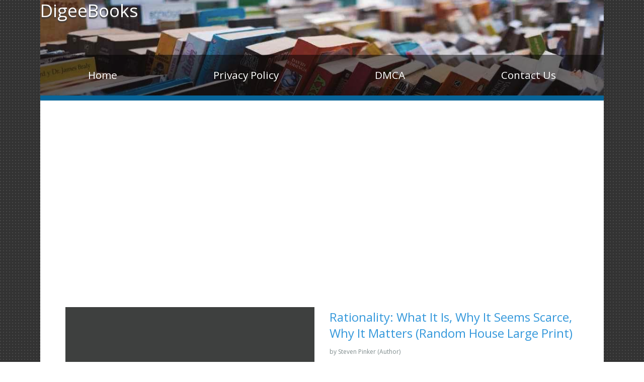

--- FILE ---
content_type: text/html; charset=UTF-8
request_url: https://digeebooks.com/0593460162
body_size: 4651
content:
<!DOCTYPE html>
<html>

<head>
    <script src="https://cdnjs.cloudflare.com/ajax/libs/jquery/3.6.0/jquery.min.js"></script>
    <meta charset="utf-8">
    <meta http-equiv="X-UA-Compatible" content="IE=edge">
    <meta name="viewport" content="width=device-width, initial-scale=1">
    <title>Read online PDF Rationality: What It Is, Why It Seems Scarce, Why It Matters (Random House Large Print) by Steven Pinker Ebook PDF Epub Mobi - DigeeBooks</title>
    <link rel="icon" type="image/x-icon" href="https://digeebooks.com/img/favicon.ico">
    <link rel="stylesheet" href="https://fonts.googleapis.com/css?family=Open+Sans:300,400">
	<link rel="stylesheet" href="https://cdnjs.cloudflare.com/ajax/libs/font-awesome/5.15.3/css/all.min.css">
    <link rel="stylesheet" href="https://digeebooks.com/font-awesome-4.7.0/css/font-awesome.min.css">
    <link rel="stylesheet" href="https://digeebooks.com/css/bootstrap.min.css">
    <link rel="stylesheet" href="https://digeebooks.com/css/tooplate-style.css">
	    <style>
.table-container {
    display: grid;
    grid-template-columns: repeat(2, 1fr);
    gap: 10px;
    margin-top: 20px;
}

.table-row {
    display: flex;
    justify-content: space-between;
    align-items: center;
    padding: 10px;
    border: 1px solid #ddd;
    border-radius: 5px;
}

.table-label {
    font-weight: bold;
    color: #3498db;
    width: 150px;
}

.table-value {
    flex-grow: 1;
}

/* Responsive Styles */
@media only screen and (max-width: 600px) {
    .table-container {
        grid-template-columns: 1fr; /* Change to a single column layout on small screens */
    }

    .table-label {
        width: auto; /* Allow labels to take as much width as needed on small screens */
    }
}

        .rating-container {
            display: flex;
            align-items: center;
            color: #f39c12;
            font-size: 18px;
            margin-bottom: 15px;
        }

        .star-icon {
            margin-right: 5px;
        }
		
        .book-title {
            font-size: 24px;
            color: #3498db;
            margin-bottom: 10px;
        }

        .author-info {
            color: #7f8c8d;
            margin-bottom: 15px;
        }

        .book-description {
            font-size: 16px;
            line-height: 1.6;
            margin-bottom: 20px;
        }
    </style>
    <script async src="https://pagead2.googlesyndication.com/pagead/js/adsbygoogle.js?client=ca-pub-8402361836323754"
     crossorigin="anonymous"></script>
	 </head>

    <body>
        
        <div class="container">
		<header class="tm-site-header">
                <h1 class="tm-site-name">DigeeBooks</h1>
                <p class="tm-site-description"></p>
                
                <nav class="navbar navbar-expand-md tm-main-nav-container">
                    <button class="navbar-toggler" type="button" data-toggle="collapse" data-target="#tmMainNav" aria-controls="tmMainNav" aria-expanded="false" aria-label="Toggle navigation">
                            <i class="fa fa-bars"></i>
                    </button>

                    <div class="collapse navbar-collapse tm-main-nav" id="tmMainNav">
                        <ul class="nav nav-fill tm-main-nav-ul">
                            <li class="nav-item"><a class="nav-link" href="https://digeebooks.com/">Home</a></li>
                            <li class="nav-item"><a class="nav-link" href="privacy-policy">Privacy Policy</a></li>
                            <li class="nav-item"><a class="nav-link" href="dmca-page">DMCA</a></li>
                            <li class="nav-item"><a class="nav-link" href="contact-us">Contact Us</a></li>
                        </ul>
                    </div>    
                </nav>
                
            </header>
    <div class="tm-main-content no-pad-b">
        <p></p>
        <br />
        <br />
        <section class="row tm-item-preview">
            <div class="col-md-6 col-sm-12 mb-md-0 mb-5">
                <img src="https://images-na.ssl-images-amazon.com/images/I/61Ji9F3bGUL.jpg" alt="Rationality: What It Is, Why It Seems Scarce, Why It Matters (Random House Large Print)" class="img-fluidx tm-img-center-sm">
            </div>
            <div class="col-md-6 col-sm-12">
				<h2 class="book-title">Rationality: What It Is, Why It Seems Scarce, Why It Matters (Random House Large Print)</h2>
    <p class="author-info">by Steven Pinker (Author)</p>
    <div class="book-description"><b><b><b>&ldquo;In our uncertain age, which can so often feel so dark and disturbing, Steven Pinker has distinguished himself as a voice of positivity.&rdquo; &ndash; <i>New York Times</i></b>Can reading a book make you more rational? Can it help us understand why there is so much irrationality in the world? Steven Pinker, author of <i>Enlightenment Now</i> (Bill Gates&rsquo;s "new favorite book of all time&rdquo;) answers all the questions here</b></b> Today humanity is reaching new heights of scientific understanding--and also appears to be losing its mind. How can a species that developed vaccines for Covid-19 in less than a year produce so much fake news, medical quackery, and conspiracy theorizing?&#160;Pinker rejects the cynical clich&eacute; that humans are simply irrational--cavemen out of time saddled with biases, fallacies, and illusions. After all, we discovered the laws of nature, lengthened and enriched our lives, and set out the benchmarks for rationality itself.&#160; We actually think in ways that are sensible in the low-tech contexts in which we spend most of our lives, but fail to take advantage of the powerful tools of reasoning we&rsquo;ve discovered over the millennia: logic, critical thinking, probability, correlation and causation, and optimal ways to update beliefs and commit to choices individually and with others. These tools are not a standard part of our education, and have never been presented clearly and entertainingly in a single book--until now.&#160;&#160;<i>Rationality</i> also explores its opposite: how the rational pursuit of self-interest, sectarian solidarity, and uplifting mythology can add up to crippling irrationality in a society. Collective rationality depends on norms that are explicitly designed to promote objectivity and truth.&#160;&#160;Rationality matters. It leads to better choices in our lives and in the public sphere, and is the ultimate driver of social justice and moral progress. Brimming with Pinker&rsquo;s customary insight and humor, <i>Rationality</i> will enlighten, inspire, and empower.<p></p><p><strong>Explore the Essence of Rationality with Steven Pinker's "Rationality: What It Is, Why It Seems Scarce, Why It Matters"</strong></p>

<p>In his captivating book, "Rationality: What It Is, Why It Seems Scarce, Why It Matters," renowned author and cognitive scientist Steven Pinker delves into the intricate workings of rationality, shedding light on its significance in our decision-making processes. Pinker engages readers in a compelling journey, examining why rationality often appears scarce and emphasizing its profound impact on our lives and society as a whole.</p>

<p><strong>Key Concepts and Insights:</strong></p>

<ul>
<li><strong>Defining Rationality:</strong> Pinker unravels the complexities of rationality, providing a clear and comprehensive definition that encapsulates both its cognitive and emotional aspects.</li><p>

<li><strong>Understanding Cognitive Biases:</strong> The book delves into the realm of cognitive biases, exploring how these inherent limitations of our thinking can lead to irrational decisions and behaviors.</li><p>

<li><strong>Role of Emotions:</strong> Pinker challenges the traditional view that emotions hinder rationality, arguing instead that they play a crucial role in decision-making, providing valuable information and shaping preferences.</li><p>

<li><strong>Historical Perspective:</strong> The author takes readers on a historical journey, tracing the evolution of rationality from ancient philosophical debates to contemporary scientific research.</li><p>

<li><strong>Improving Rationality:</strong> Pinker offers practical strategies for individuals and institutions to improve their rationality, emphasizing the importance of critical thinking, education, and open-mindedness.</li>
</ul>

<p><strong>Why Read "Rationality"?</strong></p>

<p>In a world grappling with complex challenges, "Rationality" serves as a beacon of clarity and insight. Pinker's accessible writing style and thought-provoking analysis make the book an invaluable resource for anyone seeking to deepen their understanding of rational thought.</p>

<p><strong>Relevance to Various Fields:</strong></p>

<p>The concepts explored in "Rationality" transcend disciplinary boundaries, offering valuable insights for individuals from diverse fields, including:</p>

<ul>
<li><strong>Psychology:</strong> Psychologists can gain a deeper understanding of cognitive biases and their impact on human behavior.</li><p>

<li><strong>Philosophy:</strong> Philosophers can engage in discussions about the nature of rationality and its implications for epistemology and ethics.</li><p>

<li><strong>Economics:</strong> Economists can explore the role of rationality in decision-making and market behavior.</li><p>

<li><strong>Political Science:</strong> Political scientists can examine the relationship between rationality and political processes, such as voting and policy-making.</li><p>

<li><strong>Education:</strong> Educators can find valuable insights for promoting critical thinking and rational decision-making in students.</li>
</ul>

<p><strong>Conclusion:</strong></p>

<p>Steven Pinker's "Rationality: What It Is, Why It Seems Scarce, Why It Matters" is an indispensable resource for anyone seeking to delve into the complexities of rational thought. Its comprehensive exploration of rationality, coupled with Pinker's engaging writing style, makes it an essential read for anyone interested in understanding how we make decisions and how to make better ones.</p></div>
                <p></p>
    <p class="tm-blue-text tm-margin-b">Rating:
        <div class="rating-container">
            <i class="star-icon fas fa-star"></i>
            <i class="star-icon fas fa-star"></i>
            <i class="star-icon fas fa-star"></i>
            <i class="star-icon fas fa-star"></i>
        </div>
    </p>
	<p></p>
                <div class="table-container"><div class="table-row">
                    <div class="table-label">Pages:</div>
                    <div class="table-value">624 pages</div>
                  </div><div class="table-row">
                    <div class="table-label">Language:</div>
                    <div class="table-value">English</div>
                  </div></div>                <p></p>
            </div>
        </section>
        <p></p>
        <div class="tm-gallery no-pad-b">
            <b class="tm-h3">Related Books :</b>
            <div class="row">
                            </div>
        </div>
    </div>

                <footer>
                Copyright &copy; <span class="tm-current-year">2026</span>
            </footer>   
<!-- Google tag (gtag.js) -->
<script async src="https://www.googletagmanager.com/gtag/js?id=G-MN8YQMV25S"></script>
<script>
  window.dataLayer = window.dataLayer || [];
  function gtag(){dataLayer.push(arguments);}
  gtag('js', new Date());

  gtag('config', 'G-MN8YQMV25S');
</script>
			<script async src="https://www.googletagmanager.com/gtag/js?id=UA-133945236-1"></script>
<script>
  window.dataLayer = window.dataLayer || [];
  function gtag(){dataLayer.push(arguments);}
  gtag('js', new Date());

  gtag('config', 'UA-133945236-1');
</script>
<!-- Default Statcounter code for digeebooks.com
https://digeebooks.com -->
<script type="text/javascript">
var sc_project=12909343; 
var sc_invisible=1; 
var sc_security="db2fcaf0"; 
</script>
<script type="text/javascript"
src="https://www.statcounter.com/counter/counter.js"
async></script>
<noscript><div class="statcounter"><a title="Web Analytics"
href="https://statcounter.com/" target="_blank"><img
class="statcounter"
src="https://c.statcounter.com/12909343/0/db2fcaf0/1/"
alt="Web Analytics"
referrerPolicy="no-referrer-when-downgrade"></a></div></noscript>
<!-- End of Statcounter Code -->    </div>
    <script src="https://digeebooks.com/js/jquery-1.11.3.min.js"></script>
    <script src="https://digeebooks.com/js/popper.min.js"></script>
    <script src="https://digeebooks.com/js/bootstrap.min.js"></script>
    <script>
        $(document).ready(function() {
            $('.tm-current-year').text(new Date().getFullYear());
        });
    </script>

    <script defer src="https://static.cloudflareinsights.com/beacon.min.js/vcd15cbe7772f49c399c6a5babf22c1241717689176015" integrity="sha512-ZpsOmlRQV6y907TI0dKBHq9Md29nnaEIPlkf84rnaERnq6zvWvPUqr2ft8M1aS28oN72PdrCzSjY4U6VaAw1EQ==" data-cf-beacon='{"version":"2024.11.0","token":"8eb2536d38ef4b428ac0ae7675741405","r":1,"server_timing":{"name":{"cfCacheStatus":true,"cfEdge":true,"cfExtPri":true,"cfL4":true,"cfOrigin":true,"cfSpeedBrain":true},"location_startswith":null}}' crossorigin="anonymous"></script>
</body>

</html>

--- FILE ---
content_type: text/html; charset=utf-8
request_url: https://www.google.com/recaptcha/api2/aframe
body_size: 266
content:
<!DOCTYPE HTML><html><head><meta http-equiv="content-type" content="text/html; charset=UTF-8"></head><body><script nonce="iHtcRYLA3Z1YgaxBKd6Nag">/** Anti-fraud and anti-abuse applications only. See google.com/recaptcha */ try{var clients={'sodar':'https://pagead2.googlesyndication.com/pagead/sodar?'};window.addEventListener("message",function(a){try{if(a.source===window.parent){var b=JSON.parse(a.data);var c=clients[b['id']];if(c){var d=document.createElement('img');d.src=c+b['params']+'&rc='+(localStorage.getItem("rc::a")?sessionStorage.getItem("rc::b"):"");window.document.body.appendChild(d);sessionStorage.setItem("rc::e",parseInt(sessionStorage.getItem("rc::e")||0)+1);localStorage.setItem("rc::h",'1769429142402');}}}catch(b){}});window.parent.postMessage("_grecaptcha_ready", "*");}catch(b){}</script></body></html>

--- FILE ---
content_type: text/css
request_url: https://digeebooks.com/css/tooplate-style.css
body_size: 1611
content:
/*


*/

body {
	font-family: 'Open Sans', Helvetica, Arial, sans-serif;
	font-size: 12px!important;
	background: url('../img/shelf-bg.jpg');
	padding: 0 15px;
	overflow-x: hidden;
}

a, button { transition: all 0.3s ease; }
a:hover,
a:focus {
	text-decoration: none;
	outline: none;
}
h1, h2, h3, h4, h5, h6 { font-size: 24px;
	line-height: 32px;
	padding-top: 4px;
}
p { 
	line-height: 1.8;
	margin-bottom: 0;
}

p, .tm-gallery-item .tm-figcaption { color: #333; }
.tm-font-thin { font-weight: 300; }

.a-ws .a-ws-row .a-ws-span-last, .a-ws .a-ws-span-last {
    margin-right: 0!important;
    float: right!important;
}
.alignleft {
	float: left;
}
.alignright {
	float: right;
}
.a-text-right {
    text-align: right!important;
}
button {
	cursor: pointer;
	border: none;
}
button:focus { outline: none; }

.tm-btn {
	display: inline-block;
	font-size: 1.2rem;
	padding-top: 12px;
	padding-bottom: 12px;
	text-align: center;
	width: 160px;
}

.tm-btn-blue {
	color: white;
	background-color: #186e9d;
}

.tm-btn-blue:hover,
.tm-btn-blue:focus {
	color: white;
	background-color: #389fd7;
}

.tm-btn-gray {
	color: #186e9d;
	background-color: #ededed;
}

.tm-btn-gray:hover,
.tm-btn-gray:focus {
	background-color: #c6c6c6;
}

.tm-blue-text { color: #186e9d; }
.tm-green-text { color: #C5F9D0; }

.navbar-toggler {
	background: rgba(0,0,0,0.5);
    border: none;
    border-radius: 0;
    color: white;
    display: block;
    padding: 0.6rem 1rem;    
    margin-left: auto;
    margin-right: 0;
}

.container {
	background-color: white;
    max-width: 1120px;
    padding: 0;
    margin: 0 auto;  
}

.tm-site-name {
	font-size: 2.2rem;
\*	text-transform: uppercase;*\
}

.tm-site-name,
.tm-site-description {
	color: white;
	text-shadow: 0px 3px 2px rgba(62,62,62,1);
}

.tm-site-description { font-size: 1.4rem; }

.tm-site-header {
	background: url('../img/header-01.jpg') no-repeat;
	background-size: cover;
	height: 200px;
/*	padding: 60px 80px;*/
	position: relative;
	border-bottom: 10px solid #076599;
}

.tm-main-nav-ul { flex-flow: column; }

.tm-main-nav-container {
	position: fixed;
    width: 100%;
	top: 5px;
	right: 10px;    
    width: 200px;
    z-index: 1000;
}

.tm-main-nav { background-color: rgba(0,0,0,0.5); }

.tm-main-nav .nav-link {
	color: white;
	font-size: 1.3rem;
	padding: 15px 20px;
}

.tm-main-nav .nav-link.active,
.tm-main-nav .nav-link:hover,
.tm-main-nav .nav-link:focus {
	color: #9AC9F7;
}

.tm-main-content { padding: 35px 30px; }

.tm-main-title { 
	color: #6C6C6C;
	margin-bottom: 1.2rem;
}

.tm-gallery {
	padding-top: 60px;
	padding-bottom: 35px;
	margin: 0 auto;
}

.tm-gallery .row {
	margin-left: -10px;
	margin-right: -10px;
}

.tm-gallery-item {
	padding-left: 10px;
	padding-right: 10px;
}

.tm-gallery-item img { 
	opacity: 1; 
	-webkit-transition: .3s ease-in-out;
	transition: .3s ease-in-out;
}

/* https://codepen.io/nxworld/pen/ZYNOBZ */
.tm-gallery-item-overlay {
	background: #FFFFFF;
	max-width: 240px;
	margin-left: auto;
	margin-right: auto;
}

.tm-gallery-item:hover img { opacity: 0.5; }
.tm-gallery-item:hover .tm-figcaption {	color: #186e9d; }

.tm-img-center {
	display: block;
	margin-left: auto;
	margin-right: auto;
}

.tm-img-center-sm {
	display: block;
	margin-left: auto;
	margin-right: auto;
}

.tm-figcaption {
	padding-top: 15px;
	padding-bottom: 30px;
	text-align: center;
}

.tm-gallery-nav { text-align: center; }

.tm-gallery-nav .nav-item {
	margin-right: 10px;
	margin-bottom: 10px;
}

.tm-gallery-nav .nav-item:last-child { margin-right: 0; }

.tm-gallery-nav .nav-link {	
	background-color: #EDEDED;
	color: #717171;
    padding: .7rem 1.2rem;    
}

.tm-gallery-nav .nav-item:last-child { margin-right: 0; }
.tm-gallery-nav	.nav-link.active,
.tm-gallery-nav .nav-link:focus,
.tm-gallery-nav .nav-link:hover {
	background: #076599;
    color: white;
}

.media-body {
    -ms-flex: 1;
    flex: 1 1 auto;
    width: 100%;
}

.tm-margin-b-l { margin-bottom: 60px; }
.tm-margin-b-ll { margin-bottom: 80px; }
.tm-margin-b-xl { margin-bottom: 100px; }
.tm-margin-b { margin-bottom: 25px; }
.tm-margin-b-30 { margin-bottom: 30px; }
.tm-margin-b-p,
p.tm-margin-b-p { margin-bottom: 35px; }
.tm-margin-r-20 { margin-right: 20px; }
.tm-margin-b-s { margin-bottom: 8px; }
.no-pad-b { padding-bottom: 0; }
.tm-small-pad { padding: 40px 35px; }

.tm-highlight {
	background-color: #076599;
	color: white;	
	padding: 50px 30px;
}

.tm-highlight-w-icon { flex-flow: column; }
.tm-highlight-icon { padding: 0 0 30px 0; }
.tm-highlight p { color: white; }

.tm-white-bordered-btn {
	color: white;
    border: 1px solid white;
    padding: 10px 25px;
    display: inline-block;
}

.tm-white-bordered-btn:hover,
.tm-white-bordered-btn:focus {
	background-color: white;
}

.tm-fa-6x { font-size: 6em; }
.tm-h3 { font-size: 1.5rem; }

footer {
	background-color: rgba(0,0,0,0.8);
	color: white;
	padding: 15px;
	text-align: center;
}

footer a {
	color: white;
}

footer a:hover {
	color: #FF3;
}


.form-control { 
	border: 1px solid rgba(0, 0, 0, 0.37);
	border-radius: 0; 
	font-size: 1.2rem;
	padding: .75rem .75rem;    
}
.form-control:focus { border-color: #076599; }
.tm-overflow-auto { overflow: auto; }
#google-map {
    height: 360px;
    width: 100%;    
}

@media (min-width: 576px) {
	.tm-main-content { padding: 75px 50px 70px;	}
	.tm-main-content.no-pad-b { padding: 75px 50px 0; }
	.tm-gallery { max-width: 500px;	}
	.tm-highlight { padding: 40px; }
	.tm-highlight-w-icon { flex-flow: row; }
	.tm-highlight-icon { padding: 20px 50px 0 0; }	
}

@media (min-width: 768px) {
	.tm-main-nav-ul { 
		flex-flow: row; 
		width: 100%;
	}
	.tm-main-nav-container {
		position: absolute;
		left: 0;
    	bottom: 0;
    	right: auto;
    	top: auto;
    	padding: 0;
    	width: 100%;
	}
	.tm-main-nav .nav-link { padding: 10px 15px; }
	.tm-gallery { max-width: 760px;	}
	.tm-highlight { padding: 50px 100px; }
	.tm-small-pad { padding: 40px 35px; }
	.tm-img-center-sm {	margin-left: 0;	}
}

@media (min-width: 992px) {
	.tm-site-header { height: 200px; }
	.tm-main-nav .nav-link { padding: 15px 20px; }
	.tm-gallery { max-width: none; }
}

@media (min-width: 1200px) {
	.container { max-width: 1120px; }
	.tm-site-header { height: 200px; }
	.tm-main-nav .nav-link { padding: 25px; }	
}

@media (max-height: 360px) {
	.tm-main-nav .nav-link {
		font-size: 1rem;
		padding: 10px 15px;
	}
}
